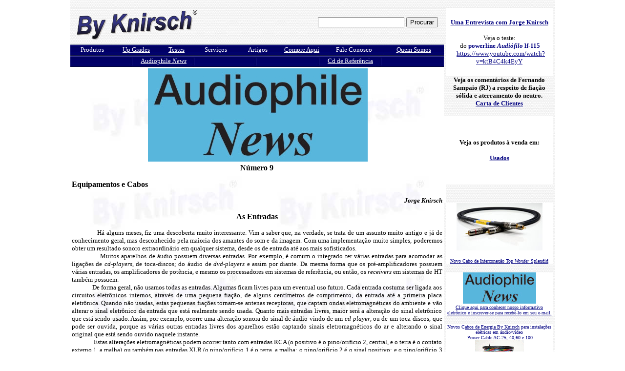

--- FILE ---
content_type: text/html
request_url: http://byknirsch.com.br/artigos-10-09-audionews9.shtml
body_size: 6525
content:
<html>

<head>
<meta http-equiv="Content-Language" content="pt-br">
<meta http-equiv="Content-Type" content="text/html; charset=windows-1252">
<title>By Knirsch - Artigos</title>
<meta name="keywords" content="cd referencia; gravacao de cd; dinamica; cd referencia; sala seca;">
<meta name="description" content="Cd de Referência">
</head>

<body topmargin="0" leftmargin="0" rightmargin="0" bottommargin="0" marginwidth="0" marginheight="0">

<div align="center">

<table border="0" width="985" id="table1" cellspacing="0" cellpadding="0">
	<tr>
		<td width="765" background="images/Menu-fundo.jpg">
        <font face="Verdana" size="2">&nbsp;<meta http-equiv="Content-Language" content="pt-br">
<meta http-equiv="Content-Type" content="text/html; charset=windows-1252">
<body topmargin="0" leftmargin="0" rightmargin="0" bottommargin="0">

<div align="center">
	<table border="0" cellpadding="0" cellspacing="0" width="765" id="table5" style="border-collapse: collapse" bordercolor="#111111">
		<tr>
			<td height="75" width="377" background="images/Menu-fundo.jpg">
			&nbsp;&nbsp; <a href="index.shtml">
			<img border="0" src="images/Logo-By-Knirsch.gif" width="248" height="62"></a></td>
			<td height="75" width="388" background="images/Menu-fundo.jpg">
			<FORM method=GET action=https://www.google.com/search>
<input type=hidden name=sitesearch value=www.byknirsch.com.br>
<p align="right">
<input type=text name=q size=20>
<input type=submit value=Procurar>&nbsp;&nbsp;&nbsp; </p>
			</td>
		</tr>
		<tr>
			<td colspan="2">
			<table border="0" cellpadding="0" cellspacing="0" width="765" id="table6">
				<tr>
					<td align="center" width="91" height="23" bordercolor="#FFFFFF" background="images/fig-menu-01.jpg">
					<font face="Verdana" size="2" color="#FFFFFF">
                    <a href="produtos.shtml" style="text-decoration: none">
                    <font color="#FFFFFF">Produtos</font></a></font></td>
					<td align="center" width="89" height="23" bordercolor="#FFFFFF" background="images/fig-menu-01.jpg">
					<font color="#FFFFFF">
					<a href="produtos-powerline-upgrades.shtml">
					<font color="#FFFFFF" face="Verdana" size="2">
					<span style="text-decoration: none">Up Grades</span></font></a></font></td>
					<td align="center" width="76" height="23" bordercolor="#FFFFFF" background="images/fig-menu-01.jpg">
					<font color="#FFFFFF" face="Verdana" size="2">
					<span style="text-decoration: none"><font color="#FFFFFF">
					<a href="testes.shtml"><font color="#FFFFFF">
					<span style="text-decoration: none">Testes</span></font></a></font></span></font></td>
					<td align="center" width="84" height="23" bordercolor="#FFFFFF" background="images/fig-menu-01.jpg">
					<font face="Verdana" size="2" color="#FFFFFF">
                    <a href="servicos.shtml" style="text-decoration: none">
                    <font color="#FFFFFF">Serviços</font></a></font></td>
					<td align="center" width="127" height="23" bordercolor="#FFFFFF" background="images/fig-menu-01.jpg" colspan="2">
					<font face="Verdana" size="2" color="#FFFFFF">
                    <a href="artigos.shtml" style="text-decoration: none">
                    <font color="#FFFFFF">Artigos</font></a></font></td>
					<td align="center" width="93" height="23" bordercolor="#FFFFFF" background="images/fig-menu-01.jpg">
					<a href="revendas.shtml">
					<font face="Verdana" size="2" color="#FFFFFF">
					<span style="text-decoration: none">Compre Aqui</span></font></a></td>
					<td align="center" width="121" height="23" bordercolor="#FFFFFF" background="images/fig-menu-01.jpg">
					<font face="Verdana" size="2" color="#FFFFFF">
                    <a href="faleconosco.shtml" style="text-decoration: none">
                    <font color="#FFFFFF">Fale Conosco</font></a></font></td>
					<td align="center" width="123" height="23" bordercolor="#FFFFFF" background="images/fig-menu-01.jpg">
					<font face="Verdana" size="2" color="#FFFFFF">
                    <a href="quemsomos.shtml">
                    <span style="text-decoration: none"><font color="#FFFFFF">
                    Quem Somos</font></span></a></font></td>
				</tr>
				<tr>
					<td align="center" width="358" height="23" bordercolor="#FFFFFF" background="images/fig-menu-01.jpg" colspan="5">
					<font color="#FFFFFF" face="Verdana" size="2">
					<a href="artigos.shtml"><font color="#FFFFFF">
					<span style="text-decoration: none">Audiophile <i>News</i></span></font></a></font></td>
					<td align="center" width="361" height="23" bordercolor="#FFFFFF" background="images/fig-menu-01.jpg" colspan="4">
					<font color="#FFFFFF" face="Verdana" size="2">
					<a href="artigos.shtml"><font color="#FFFFFF">
					<span style="text-decoration: none">Cd de Referência</span></font></a></font></td>
				</tr>
			</table>
			</td>
		</tr>
	</table>
</div>

</body></font></td>
		<td width="220" rowspan="3" valign="top" background="images/Menu-fundo.jpg">
        <font face="Verdana" size="2">&nbsp;
<head>
<meta http-equiv="Content-Language" content="pt-br">
<meta http-equiv="Content-Type" content="text/html; charset=windows-1252">
<title>By Knirsch - Produtos, Projetos e Consultorias</title>

<meta name="keywords" content="powerline waveline cabos interconexao condicionador de energia ">
<meta name="description" content="Lateral de Produtos e serviços">
</head>

<body topmargin="0" leftmargin="0" link="#000080" vlink="#000080">

<div align="left">
  <div align="left">
    <table border="0" cellpadding="0" style="border-collapse: collapse" width="220" id="table3" background="images/Menu-fundo.jpg">
      <tr>
        <td width="8" align="center" height="140">&nbsp;</td>
        <td align="center" bgcolor="#FFFFFF" height="140">
		<b>
		<font size="2" face="Verdana"><a href="faleconosco-entrevista.shtml">
		Uma 
		Entrevista com Jorge Knirsch</a></font></b><p>
		<span style="color: rgb(0, 0, 0); font-family: Verdana; font-style: normal; font-variant: normal; font-weight: normal; letter-spacing: normal; line-height: normal; orphans: auto; text-align: start; text-indent: 0px; text-transform: none; white-space: normal; widows: 1; word-spacing: 0px; -webkit-text-stroke-width: 0px; display: inline !important; float: none">
		<font size="2">Veja o teste:<br>
&nbsp;do</font><span class="Apple-converted-space"><font size="2">&nbsp;</font></span></span><font color="#000080" style="font-family: Verdana; font-style: normal; font-variant: normal; font-weight: normal; letter-spacing: normal; line-height: normal; orphans: auto; text-align: start; text-indent: 0px; text-transform: none; white-space: normal; widows: 1; word-spacing: 0px; -webkit-text-stroke-width: 0px" size="2"><b>powerline<span class="Apple-converted-space">&nbsp;</span><i>Audiófilo</i><span class="Apple-converted-space">&nbsp;</span>lf-115</b></font><span style="color: rgb(0, 0, 0); font-family: Verdana; font-style: normal; font-variant: normal; font-weight: normal; letter-spacing: normal; line-height: normal; orphans: auto; text-align: start; text-indent: 0px; text-transform: none; white-space: normal; widows: 1; word-spacing: 0px; -webkit-text-stroke-width: 0px; display: inline !important; float: none"><font size="2"><br>
		&nbsp;</font></span><font face="Verdana" size="2" style="color: rgb(0, 0, 0); font-style: normal; font-variant-ligatures: normal; font-variant-caps: normal; font-weight: 400; letter-spacing: normal; orphans: 2; text-align: start; text-indent: 0px; text-transform: none; white-space: normal; widows: 2; word-spacing: 0px; -webkit-text-stroke-width: 0px; text-decoration-thickness: initial; text-decoration-style: initial; text-decoration-color: initial;">&nbsp;</font><wbr style="color: rgb(0, 0, 0); font-family: &quot;Times New Roman&quot;; font-size: medium; font-style: normal; font-variant-ligatures: normal; font-variant-caps: normal; font-weight: 400; letter-spacing: normal; orphans: 2; text-align: start; text-indent: 0px; text-transform: none; white-space: normal; widows: 2; word-spacing: 0px; -webkit-text-stroke-width: 0px; text-decoration-thickness: initial; text-decoration-style: initial; text-decoration-color: initial;"><font face="Verdana" size="2" style="color: rgb(0, 0, 0); font-style: normal; font-variant-ligatures: normal; font-variant-caps: normal; font-weight: 400; letter-spacing: normal; orphans: 2; text-align: start; text-indent: 0px; text-transform: none; white-space: normal; widows: 2; word-spacing: 0px; -webkit-text-stroke-width: 0px; text-decoration-thickness: initial; text-decoration-style: initial; text-decoration-color: initial;"><a href="https://www.youtube.com/watch?v=ktB4C4k4EyY">https://www.youtube.com/watch?v=ktB4C4k4EyY</a></font></td>
        <td width="7" align="center" height="140">&nbsp;</td>
      </tr>
      <tr>
        <td width="8" align="center" height="19">&nbsp;</td>
        <td align="center" height="19"><b><font size="2" face="Verdana">Veja os 
		comentários de Fernando Sampaio (RJ) a respeito de fiação sólida e 
		aterramento do neutro.<br>
		<a href="artigos-03-08-terra5.shtml">Carta de Clientes</a></font></b><br>
&nbsp;</td>
        <td width="7" align="center" height="19">&nbsp;</td>
      </tr>
      <tr>
        <td width="8" align="center" height="19" bgcolor="#FFFFFF">&nbsp;</td>
        <td align="center" height="19" bgcolor="#FFFFFF">
    <table border="0" cellpadding="0" style="border-collapse: collapse" width="220" id="table4" background="images/Menu-fundo.jpg">
      <tr>
        <td align="center" bgcolor="#FFFFFF" height="140">
		<b><font size="2" face="Verdana">
		<span style="text-decoration: none">Veja os produtos à venda em:</span></font></b><p>
		<b><font face="Verdana" size="2"><a href="servicos-usados.shtml">Usados</a></font></b></p>
		</td>
      </tr>
      <tr>
        <td align="center" height="19">&nbsp;</td>
      </tr>
    </table>
  		</td>
        <td width="7" align="center" height="19">&nbsp;</td>
      </tr>
      <tr>
        <td width="8" align="center" height="19" bgcolor="#FFFFFF">&nbsp;</td>
        <td width="205" align="center" height="19">&nbsp;</td>
        <td align="center" height="19">&nbsp;</td>
      </tr>
      <tr>
        <td width="8" align="center" height="40">&nbsp;</td>
        <td align="center" bgcolor="#FFFFFF" height="40">
                <p>
				<img border="0" src="produtos/images/produtos-cabos-topwonderplus-rca.jpg" width="176" height="97"></p>
				<div class="col_1">
					<font color="#000080" face="Verdana" size="1">
        <a href="produtos-cabos-connect-indice.shtml">
        <span style="text-decoration: none">Novo Cabo de Interconexão Top <i>Wonder</i> 
					Splendid</span></a></font></div>
		</td>
        <td width="7" align="center" height="40">&nbsp;</td>
      </tr>
      <tr>
        <td width="8" align="center">&nbsp;</td>
        <td align="center">&nbsp;</td>
        <td width="7" align="center">&nbsp;</td>
      </tr>
      <tr>
        <td width="8" align="center" height="22">&nbsp;</td>
        <td align="center" bgcolor="#FFFFFF" height="22">
				<p style="margin-top: 0">
				<a href="artigos-10-06-audionews1.shtml">
		<img border="0" src="images/audiophile-150X64.jpg" width="150" height="64"></a><font face="Verdana" size="1" color="#000080"><a href="artigos-10-06-audionews1.shtml"><br>
                <span style="text-decoration: none">Clique aqui para conhecer 
				nosso informativo eletrônico e inscrever-se para recebê-lo em 
				seu e-mail.</span></a></font></td>
        <td width="7" align="center" height="22">&nbsp;</td>
      </tr>
      <tr>
        <td width="8" align="center">&nbsp;</td>
        <td align="center">&nbsp;</td>
        <td width="7" align="center">&nbsp;</td>
      </tr>
      <tr>
        <td width="8" align="center" height="50">&nbsp;</td>
        <td align="center" bgcolor="#FFFFFF" height="50">
				<font face="Verdana" size="1" color="#000080">
        <span style="text-decoration: none">Novos C<a href="produtos-cabodeenergia.shtml">abos de 
				Energia By Knirsch</a> 
                para instalações elétricas em áudio/vídeo<br>
&nbsp;Power Cable AC-25, 40</font></span><font face="Verdana" size="1" color="#000080">,60 
				e 100<br>
				<img border="0" src="produtos/images/13-02-ac40-carretelp.gif" width="100" height="75"></font></td>
        <td width="7" align="center" height="50">&nbsp;</td>
      </tr>
      <tr>
        <td width="8" align="center">&nbsp;</td>
        <td align="center">&nbsp;</td>
        <td width="7" align="center">&nbsp;</td>
      </tr>
      <tr>
        <td width="8" align="center" height="50">&nbsp;</td>
        <td align="center" bgcolor="#FFFFFF" height="50">
                <font color="#000080" face="Verdana" size="1">
        <a href="servicos-projetosacustica.shtml">
        <span style="text-decoration: none">Antes de 
                construir, otimizamos as medidas da sua sala de audição,<br>
&nbsp;Home Theater</span></a>, e afins.</font></td>
        <td width="7" align="center" height="50">&nbsp;</td>
      </tr>
    </table>
  </div>
</div>

</body></font></td>
	</tr>
	<tr>
		<td width="765" background="images/Logo-ByKnirsch-bkg.jpg">

<table width="765">
    <tr>
      <td width="759">

<p class="MsoNormal" align="center">
<font face="Verdana" size="2">&nbsp;<img border="0" src="images/audiophile-450X191.JPG" width="450" height="191"></font><br>
<b>
<font face="Verdana">Número 9</font></b></p>
<p class="MsoNormal" align="left">
<b><font face="Verdana">Equipamentos e Cabos</font></b></p>
<p class="MsoNormal" align="center" style="text-align:right"><b>
<span style="font-family:Verdana"><font size="2">&nbsp;</font></span><i><span style="font-family: Verdana"><font size="2">Jorge 
Knirsch</font></span></i></b></p>
<p class="MsoNormal" align="center"><b>
<span style="font-family: Verdana">As Entradas</span></b></p>
<p class="MsoNormal" style="text-align:justify">
<font size="2"><span style="font-family: Verdana">&nbsp;&nbsp;&nbsp;&nbsp;&nbsp;&nbsp;&nbsp;&nbsp;&nbsp;&nbsp;&nbsp;&nbsp;&nbsp; 
Há alguns meses, fiz uma descoberta muito interessante. Vim a saber que, na 
verdade, se trata de um assunto muito 
antigo e já de conhecimento geral, mas desconhecido pela maioria dos amantes do 
som e da imagem. Com uma implementação muito simples, poderemos obter um resultado 
sonoro extraordinário em qualquer sistema, desde os de entrada até aos mais sofisticados.<br>
&nbsp;&nbsp;&nbsp;&nbsp;&nbsp;&nbsp;&nbsp;&nbsp;&nbsp;&nbsp;&nbsp;&nbsp;&nbsp; Muitos aparelhos de áudio possuem 
diversas entradas. Por exemplo, é comum o integrado 
ter várias entradas para acomodar as ligações de <i>cd-players</i>, de 
toca-discos; do áudio de <i>dvd-players</i> e assim por diante. Da mesma forma 
que os pré-amplificadores possuem várias entradas, os amplificadores de potência, e mesmo os 
processadores em sistemas de referência, ou então, os <i>receivers</i> em 
sistemas de HT também possuem.<br>
&nbsp;&nbsp;&nbsp;&nbsp;&nbsp;&nbsp;&nbsp;&nbsp;&nbsp;&nbsp;&nbsp;&nbsp;&nbsp; 
De forma geral, não usamos todas as entradas. Algumas ficam livres para um 
eventual uso futuro. Cada entrada costuma ser ligada aos circuitos 
eletrônicos internos, através de uma pequena fiação, de alguns 
centímetros de comprimento, da entrada até a primeira placa eletrônica. Quando não usadas, estas 
pequenas fiações tornam-se antenas receptoras, que captam ondas eletromagnéticas do ambiente 
e vão alterar o sinal eletrônico da entrada que está realmente sendo usada. 
Quanto mais entradas livres, maior será a alteração do sinal eletrônico que está 
sendo usado. Assim, por exemplo, ocorre uma alteração sonora do sinal de áudio 
vindo de um <i>cd-player</i>, ou de um toca-discos, 
que pode ser ouvida, porque as várias outras entradas livres dos aparelhos estão captando sinais 
eletromagnéticos do ar e alterando o sinal original que está sendo ouvido 
naquele instante.<br>
&nbsp;&nbsp;&nbsp;&nbsp;&nbsp;&nbsp;&nbsp;&nbsp;&nbsp;&nbsp;&nbsp;&nbsp;&nbsp;&nbsp; 
Estas alterações eletromagnéticas podem ocorrer tanto com entradas RCA (o 
positivo é o pino/orifício 2, central, e o terra é o contato externo 1, a malha) ou também nas entradas XLR (o pino/orifício 1 é 
o terra, a malha; o pino/orifício 2 é o sinal positivo; e 
o pino/orifício 3 é o sinal invertido). Em aparelhos que possuem as duas alternativas, as entradas RCA são 
correspondentes às entradas XLR da seguinte maneira: o terra, ou seja, o contato 
externo, também chamado de negativo, nos conectores RCA, corresponde ao pino/orifício 1 
nos conectores XLR; o positivo, que é o pino/orifício 2, central, 
dos conectores RCA, corresponde ao pino/orifício 2 dos XLR; e o pino 3 dos 
conectores XLR é o sinal de áudio invertido em 180°, que não existe nos conectores 
RCA.<br>
&nbsp;&nbsp;&nbsp;&nbsp;&nbsp;&nbsp;&nbsp;&nbsp;&nbsp;&nbsp;&nbsp;&nbsp;&nbsp;&nbsp;&nbsp; 
Há uma forma de evitar a entrada dos sinais eletromagnéticos espúrios em 
entradas não utilizadas. Basta simplesmente aterrar (ligar ao pino/orifício 1) a entrada 
positiva (2) de cada fêmea RCA e também a entrada invertida (orifício 3) nas 
fêmeas XLR, de todas as entradas não utilizadas, de todos os aparelhos em estudo. Para 
isto, utiliza-se um conector RCA macho, no qual o positivo (2) é interligado 
internamente ao 
terra (1). Caso exista a correspondente entrada XLR, deve-se 
usar um pequeno fio sólido de cobre, em formato de &quot;U&quot;, para provocar 
um curto-circuito entre o orifício 1 e o orifício 3 do conector fêmea XLR. Com 
as entradas não utilizadas aterradas, ou seja, a entrada positiva (2) nos 
conectores RCA, e a entrada invertida (3) nos conectores XLR, ligadas aos 
pinos/orifícios 1, deixa de existir a 
captação eletromagnética e o resultado sonoro muda para melhor. Será perceptível 
para qualquer ouvinte!<br>
&nbsp;&nbsp;&nbsp;&nbsp;&nbsp;&nbsp;&nbsp;&nbsp;&nbsp;&nbsp;&nbsp;&nbsp;&nbsp;&nbsp;&nbsp;&nbsp; 
A diferença auditiva é muito grande, ganhando o espectro sonoro um corpo 
harmônico muito mais rico, com uma neutralidade muito maior. O que mais me 
impressionou, nesta pequena experiência, é que o resultado, para melhor, pode ser 
percebido desde os sistemas mais simples até aos mais sofisticados.<br>
&nbsp;&nbsp;&nbsp;&nbsp;&nbsp;&nbsp;&nbsp;&nbsp;&nbsp;&nbsp;&nbsp;&nbsp;&nbsp;&nbsp;&nbsp;&nbsp;&nbsp; 
Lembro a todos que este procedimento deve ser feito com muito cuidado, para não confundir uma entrada com uma saída. Se, 
por um descuido, alguém curto-circuitar uma saída, em vez de uma entrada, poderá ocorrer a queima do 
circuito eletrônico acoplado àquela saída. Portanto, tomem muito cuidado, confiram 
tudo com muita atenção onde vocês farão os curtos-circuitos. Esse procedimento 
só poderá ser 
realizado nas entradas de pré-amplificadores, integrados, amplificadores de 
potência, processadores e <i>receivers</i>. Por exemplo, na entrada digital de 
um <i>cd-player</i>, este curto não poderá ser feito. No <i>cd-player</i>, caso 
haja entradas, recomendo que elas não sejam curtos-circuitadas.<br>
&nbsp;&nbsp;&nbsp;&nbsp;&nbsp;&nbsp;&nbsp;&nbsp;&nbsp;&nbsp;&nbsp;&nbsp;&nbsp;&nbsp;&nbsp;&nbsp;&nbsp;&nbsp; 
Para quem desejar, temos à venda, na nossa linha de produtos, estes conectores especiais.<br>
</span></font>&nbsp;<font face="Verdana" size="2">Boas audições a todos!</font></p>
<p class="MsoNormal" style="text-align:center">
<img border="0" src="artigos/07-05-dicgeraisequip4-02.jpg" width="250" height="188"><br>
<a href="http://www.byknirsch.com.br/artigos-07-05-dicgeraisequip4.shtml">
http://www.byknirsch.com.br/artigos-07-05-dicgeraisequip4.shtml</a> </p>
      </td>
    </tr>
    <tr>
      <td width="759">

&nbsp;</td>
    </tr>
    </table>

			</td>
	</tr>
	<tr>
		<td width="765"><font face="Verdana" size="2">&nbsp;
<head>
<meta http-equiv="Content-Language" content="pt-br">
<meta http-equiv="Content-Type" content="text/html; charset=windows-1252">
<meta name="keywords" content="By Knirsch condicionadores de energia transformadores">
<title>By Knirsch-Produtos Projetos e Instalações</title>
</head>

<body topmargin="0" leftmargin="0">

<div align="center">
	<table border="0" width="765" id="table1" cellspacing="0" cellpadding="0">
		<tr>
			<td>
			<table border="0" cellpadding="0" cellspacing="0" width="100%" id="table4">
				<tr>
					<td align="center" bgcolor="#000066" width="765" height="50" bordercolor="#FFFFFF">
					<font size="1" face="Arial"><font color="#FFFFFF">© 
					2010-2020 Jorge Bruno Fritz Knirsch<br>
					Todos os direitos reservados<br>
					</font><a href="https://www.byknirsch.com.br">
					<font color="#FFFFFF">https://www.byknirsch.com.br</font></a></font></td>
				</tr>
			</table>
			</td>
		</tr>
	</table>
</div>

</body></font></td>
	</tr>
</table>

</div>

</body>

</html>